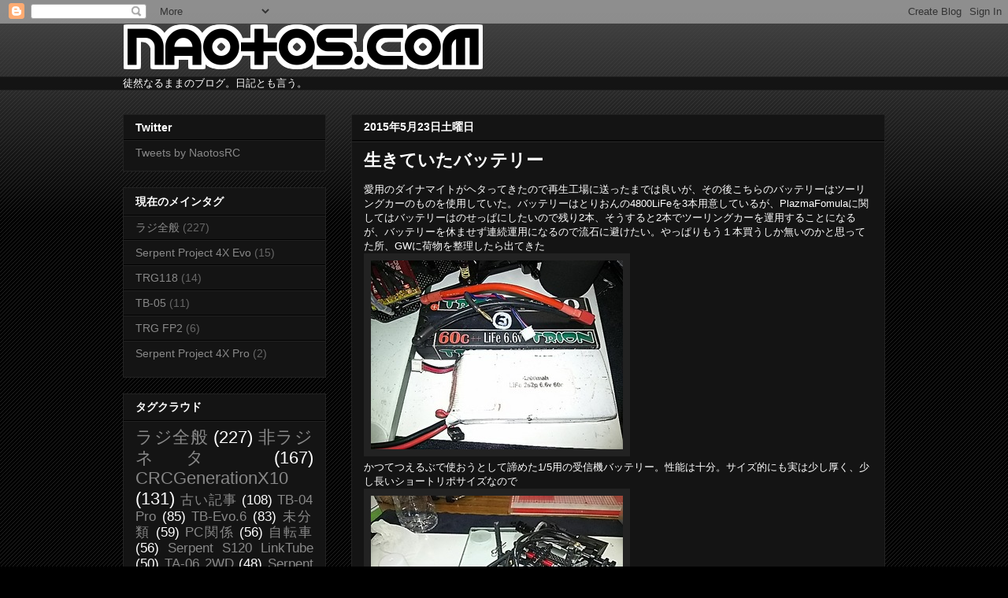

--- FILE ---
content_type: text/html; charset=utf-8
request_url: https://www.google.com/recaptcha/api2/aframe
body_size: 266
content:
<!DOCTYPE HTML><html><head><meta http-equiv="content-type" content="text/html; charset=UTF-8"></head><body><script nonce="58gB_iFqIymybsp3V03M0g">/** Anti-fraud and anti-abuse applications only. See google.com/recaptcha */ try{var clients={'sodar':'https://pagead2.googlesyndication.com/pagead/sodar?'};window.addEventListener("message",function(a){try{if(a.source===window.parent){var b=JSON.parse(a.data);var c=clients[b['id']];if(c){var d=document.createElement('img');d.src=c+b['params']+'&rc='+(localStorage.getItem("rc::a")?sessionStorage.getItem("rc::b"):"");window.document.body.appendChild(d);sessionStorage.setItem("rc::e",parseInt(sessionStorage.getItem("rc::e")||0)+1);localStorage.setItem("rc::h",'1768795631587');}}}catch(b){}});window.parent.postMessage("_grecaptcha_ready", "*");}catch(b){}</script></body></html>